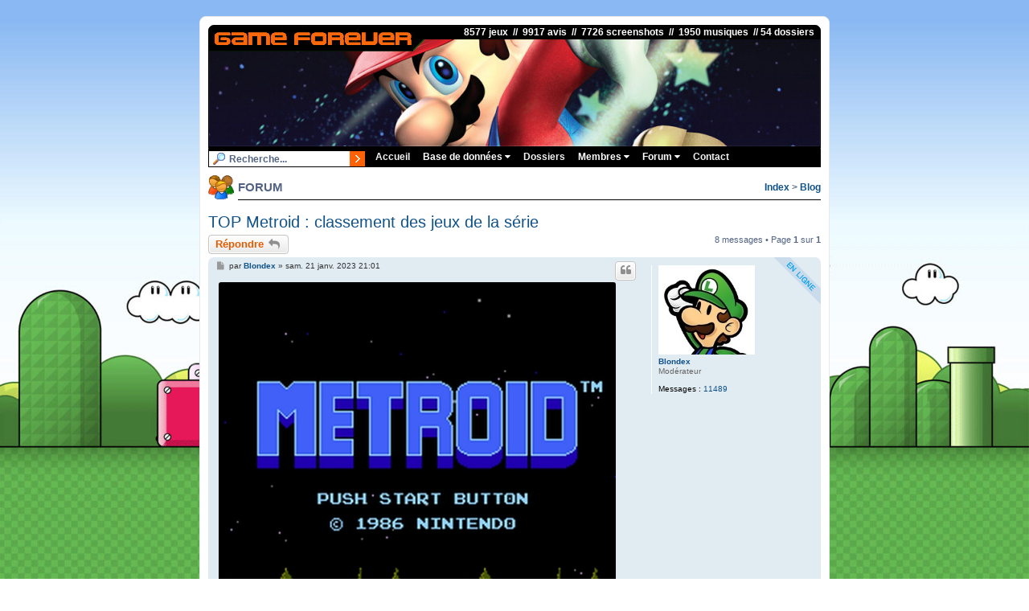

--- FILE ---
content_type: text/html; charset=UTF-8
request_url: https://www.gameforever.fr/forum/top-metroid-classement-des-jeux-de-la-srie-t1656.php?p=48974&sid=4df41237aeaebff5086a6cfed4f126ae
body_size: 16912
content:
<!DOCTYPE html>
<html dir="ltr" lang="fr">
<head>
<meta charset="utf-8" />
<meta http-equiv="X-UA-Compatible" content="IE=edge">
<meta name="viewport" content="width=device-width, initial-scale=1" />

<title>TOP Metroid : classement des jeux de la série - Game Forever</title>

	<link rel="alternate" type="application/atom+xml" title="Flux - Game Forever" href="/forum/app.php/feed?sid=469594e38af2f4b25538fbc3a69db9b6">			<link rel="alternate" type="application/atom+xml" title="Flux - Nouveaux sujets" href="/forum/app.php/feed/topics?sid=469594e38af2f4b25538fbc3a69db9b6">		<link rel="alternate" type="application/atom+xml" title="Flux - Forum - Blog" href="/forum/app.php/feed/forum/18?sid=469594e38af2f4b25538fbc3a69db9b6">	<link rel="alternate" type="application/atom+xml" title="Flux - Sujet - TOP Metroid : classement des jeux de la série" href="/forum/app.php/feed/topic/1656?sid=469594e38af2f4b25538fbc3a69db9b6">	
	<link rel="canonical" href="https://www.gameforever.fr/forum/viewtopic.php?t=1656">

<!--
	phpBB style name: gameforever
	Based on style:   gameforever (this is the default phpBB3 style)
	Original author:  Tom Beddard ( http://www.subBlue.com/ )
	Modified by:
-->


<script>
	function myFunction() {
	  var x = document.getElementById("myTopnav");
	  if (x.className === "topnav") {
		x.className += " responsive";
	  } else {
		x.className = "topnav";
	  }
	}
	
</script>

<link href="./assets/css/font-awesome.min.css?assets_version=25" rel="stylesheet">
<link href="./styles/gameforever/theme/stylesheet.css?assets_version=25" rel="stylesheet">
<link href="./styles/gameforever/theme/fr/stylesheet.css?assets_version=25" rel="stylesheet">

<link rel="stylesheet" href="https://www.gameforever.fr/commun.css?v=f1" type="text/css" />




<!--[if lte IE 9]>
	<link href="./styles/gameforever/theme/tweaks.css?assets_version=25" rel="stylesheet">
<![endif]-->


<link href="./ext/vse/lightbox/styles/all/template/lightbox/css/lightbox.min.css?assets_version=25" rel="stylesheet" media="screen">


	<style>
		@media (min-width: 900px) {
						.content img.postimage,
			.attachbox img.postimage {
				
				max-width: 500px !important;
			}
		}
	</style>

</head>
<body id="phpbb" class="nojs notouch section-viewtopic/top-metroid-classement-des-jeux-de-la-srie-t1656 ltr ">


<div id="wrap" class="wrap">
	<a id="top" class="top-anchor" accesskey="t"></a>
	<div id="page-header">
		<div class="responsiveHeader"><a href="https://www.gameforever.fr"><img src="https://www.gameforever.fr/images/site/logo.png" class="responsiveImage" /></a></div>
		<div class="headerbar" role="banner">
					<div class="inner">

			8577 jeux &nbsp;//&nbsp; 9917 avis &nbsp;//&nbsp; 7726 screenshots &nbsp;//&nbsp; 1950 musiques &nbsp;//&nbsp;54 dossiers &nbsp;
			<div id="site-description" class="site-description">
				<p class="skiplink"><a href="#start_here">Vers le contenu</a></p>
			</div>

						
						
			</div>
					</div>
		
		
		<div class="topnav" id="myTopnav">
				<form id="moteurForm" action="../recherche.php">
					<input id="moteur" type="text" title="Titre du jeu à rechercher" name="exp" class="searchfield" value="Recherche..." onfocus="if (this.value == 'Recherche...') {this.value = '';}" onblur="if (this.value == '') {this.value = 'Recherche...';}" />  
					<button title="Recherche" class="searchbutton" ></button>
				</form>
		
			  <a href="https://www.gameforever.fr">Accueil</a>
			  
			  <div class="section">
				<button class="dropbtn">Base de données <i class="fa fa-caret-down"></i></button>
				<div class="section-content">
					<a href="https://www.gameforever.fr/fichejeu.php">Jeu au hasard</a>
					<a href="https://www.gameforever.fr/requeteur.php">Requêteur</a>
					<a href="https://www.gameforever.fr/consoles.php">Toutes les consoles</a>
					<a href="https://www.gameforever.fr/touslestags.php">Tous les tags</a>
					<a href="https://www.gameforever.fr/distinctions.php?type=1">Mega Hits</a>
					<a href="https://www.gameforever.fr/distinctions.php?type=0">Daubes</a>
					<a href="https://www.gameforever.fr/distinctions.php?type=2">Jeux qui divisent</a>
					<a href="https://www.gameforever.fr/topcritiques.php">Jeux les plus critiqués</a>
					<a href="https://www.gameforever.fr/topmembres.php">Top 10 contributeurs</a>
					<a href="https://www.gameforever.fr/statsdetaillees.php">Statistiques détaillées</a>
				</div>
			  </div> 
			  
			  <a href="https://www.gameforever.fr/dossiers.php">Dossiers</a>
			  
			  <div class="section">
				<button class="dropbtn">Membres <i class="fa fa-caret-down"></i></button>
				<div class="section-content">
										
										<a href="https://www.gameforever.fr/index.php?page=connexion">Connexion</a>
					<a href="https://www.gameforever.fr/index.php?page=inscription">Inscription</a>
							
				</div>
			  </div> 
			  
			  <div class="section">
				<button class="dropbtn">Forum <i class="fa fa-caret-down"></i></button>
				<div class="section-content">
					<a href="https://www.gameforever.fr/forum/">Index du forum</a>
					<a href="./search.php?sid=469594e38af2f4b25538fbc3a69db9b6">Recherche</a>
														</div>
			  </div> 
			  
			  <a href="https://www.gameforever.fr/contact.php">Contact</a>
			  			  
			  <a href="javascript:void(0);" style="font-size:15px;" class="icon" onclick="myFunction()">&#9776;</a>
		</div>
		
			</div>

	
	<table class="headerPage">
	  <tr>
		<td id="icone">
			<img src="https://www.gameforever.fr/images/icones2/membres.gif" title="">
		</td>
		<td id="titre">
			FORUM
		</td>
		<td id="soustitre" align="right">
						<strong><a href="./index.php">Index</a></strong>
						<strong> > <a href="./viewforum.php?f=18&amp;sid=469594e38af2f4b25538fbc3a69db9b6">Blog</a></strong>
				
				
			
					</td>
	  </tr>
	</table>

	<a id="start_here" class="anchor"></a>
	<div id="page-body" class="page-body" role="main">
		
		
<h2 class="topic-title"><a href="top-metroid-classement-des-jeux-de-la-srie-t1656.php?t=1656&amp;sid=469594e38af2f4b25538fbc3a69db9b6">TOP Metroid : classement des jeux de la série</a></h2>
<!-- NOTE: remove the style="display: none" when you want to have the forum description on the topic body -->
<div style="display: none !important;">Les billets des membres<br /></div>



<div class="action-bar bar-top">
	
			<a href="./posting.php?mode=reply&amp;t=1656&amp;sid=469594e38af2f4b25538fbc3a69db9b6" class="button" title="Répondre">
							<span>Répondre</span> <i class="icon fa-reply fa-fw" aria-hidden="true"></i>
					</a>
	
		
	
	
		
	
	
			<div class="pagination">
			8 messages
							&bull; Page <strong>1</strong> sur <strong>1</strong>
					</div>
		</div>




			<div id="p48862" class="post has-profile bg2 online">
		<div class="inner">

		<dl class="postprofile" id="profile48862">
			<dt class="has-profile-rank has-avatar">
				<div class="avatar-container">
																<a href="https://www.gameforever.fr/profil.php?idMembre=48&amp;sid=469594e38af2f4b25538fbc3a69db9b6" class="avatar"><img class="avatar" src="http://www.gameforever.fr/images/avatars/48-3.jpg" width="120" height="120" alt="Avatar du membre" /></a>														</div>
								<a href="https://www.gameforever.fr/profil.php?idMembre=48&amp;sid=469594e38af2f4b25538fbc3a69db9b6" class="username">Blondex</a>							</dt>

						<dd class="profile-rank">Modérateur</dd>			
		<dd class="profile-posts"><strong>Messages :</strong> <a href="./search.php?author_id=48&amp;sr=posts&amp;sid=469594e38af2f4b25538fbc3a69db9b6">11489</a></dd>				
		
						
						
		</dl>

		<div class="postbody">
						<div id="post_content48862">

			

													<ul class="post-buttons">
																																									<li>
							<a href="./posting.php?mode=quote&amp;p=48862&amp;sid=469594e38af2f4b25538fbc3a69db9b6" title="Répondre en citant le message" class="button button-icon-only">
								<i class="icon fa-quote-left fa-fw" aria-hidden="true"></i><span class="sr-only">Citer</span>
							</a>
						</li>
														</ul>
							
						<p class="author">
									<a class="unread" href="top-metroid-classement-des-jeux-de-la-srie-t1656.php?p=48862&amp;sid=469594e38af2f4b25538fbc3a69db9b6#p48862" title="Message">
						<i class="icon fa-file fa-fw icon-lightgray icon-md" aria-hidden="true"></i><span class="sr-only">Message</span>
					</a>
								<span class="responsive-hide">par <strong><a href="https://www.gameforever.fr/profil.php?idMembre=48&amp;sid=469594e38af2f4b25538fbc3a69db9b6" class="username">Blondex</a></strong> &raquo; </span><time datetime="2023-01-21T19:01:36+00:00">sam. 21 janv. 2023 21:01</time>
			</p>
			
			
			
			<div class="content"><img src="https://images.gameforever.fr/images/2020/05/15/MetroidTitle.jpg" class="postimage" alt="Image"><br>
<br>
Dans le prolongement de mon <a href="https://www.gameforever.fr/metroid.php" class="postlink"><strong class="text-strong">dossier sur la série Metroid</strong></a>, et en préparation à un podcast qu'on doit organiser avec Iglou, je vous propose un classement des épisodes de la série Metroid, du pire au meilleur.<br>
<br>
Je précise tout d'abord que j'ai exclu de ce top plusieurs jeux "hors série" : d'abord AM2R, étant un jeu non officiel réalisé par un amateur ; puis Metroid Prime Pinball (un jeu de flipper) et Metroid Prime - Blast Ball (une sorte de Rocket League), ces jeux étant des produits dérivés ; et enfin Metroid Blast, un mini-jeu en multi inclus dans Nintendo Land.<br>
<br>
Voilà, maintenant je peux me lancer !<br>

<dl class="codebox"><dt><a href="javascript:void%280%29;" onclick="var el = this.parentNode.parentNode.getElementsByTagName('dd')[0]; var v = el.style.display != 'none'; el.style.display = v ? 'none' : 'block'; this.innerHTML = (v ? 'Afficher' : 'Masquer'); ">Afficher</a></dt><dd style="display:none"><br>
<a href="https://www.gameforever.fr/metroid-prime-federation-force-9742.php" class="postlink"><strong class="text-strong">14 - Metroid Prime – Federation Force</strong></a><br>
Difficile de défendre l’indéfendable ? Assurément ! L’annonce de Federation Force lors de l’E3 2015 a sans doute été le pire moment de la franchise, après une période de disette de 5 ans. Et le jeu pourtant développé par Next Level Games (Mario Strikers, Luigi’s Mansion 2, Punch-Out Wii…) ne s’est jamais remis de ce très mauvais accueil.<br>
Loin d’être mauvais, le jeu est découpé en missions de qualités variables, privilégiant le multi en coopération au jeu en solo (possible, mais peu adapté). Sa réalisation cherche à coller à l’esprit de la série Prime et voit le retour des Pirates de l’Espace comme antagonistes, mais au bout du compte, Federation Force n’apporte que bien peu de choses à la saga, et sa déroute commerciale a achevé de l’enterrer.<br>
<br>
<img src="https://images.gameforever.fr/images/2023/01/04/Metroid_Prime_Federation_Force.jpg" class="postimage" alt="Image">
</dd></dl>

<dl class="codebox"><dt><a href="javascript:void%280%29;" onclick="var el = this.parentNode.parentNode.getElementsByTagName('dd')[0]; var v = el.style.display != 'none'; el.style.display = v ? 'none' : 'block'; this.innerHTML = (v ? 'Afficher' : 'Masquer'); ">Afficher</a></dt><dd style="display:none"><br>
<a href="https://www.gameforever.fr/metroid-prime-4-beyond-14887.php" class="postlink">13 - Metroid Prime 4 - Beyond</a><br>
Son annonce en 2017 avait soulevé l'enthousiasme, son redémarrage en 2019 une forte inquiétude, sa présentation en 2024 de l'espoir, puis sa sortie en 2025... une déception. Il était sans doute déjà écrit qu'un projet mal né, mal embarqué, trop long, arriverait tout cabossé, surtout quand on prend pour base de départ Federation Force. Si les soldats de la Fédération sont aussi présents dans ce jeu, c'est toujours à cause du même coupable !<br>
Pourtant, en apparence, MP4 ne laisse rien paraître de tout ça tant le jeu est techniquement impeccable. Et puis arrive le vaste désert, zone centrale gigantesque (mais vraiment désertique) qui relie des zones qui sont littéralement des successions de couloirs. Concernant l'histoire, elle vient boucler une intrigue vaguement commencée avec Hunters (via la présence de Sylux), et vaguement poursuivie par Federation Force. Ce qui fait de Beyond la conclusion d'une trilogie assez calamiteuse pour Metroid.<br>
<br>
<img src="https://www.gameforever.fr/images/screenshots/10056.jpg" class="postimage" alt="Image"></dd></dl>

<dl class="codebox"><dt><a href="javascript:void%280%29;" onclick="var el = this.parentNode.parentNode.getElementsByTagName('dd')[0]; var v = el.style.display != 'none'; el.style.display = v ? 'none' : 'block'; this.innerHTML = (v ? 'Afficher' : 'Masquer'); ">Afficher</a></dt><dd style="display:none"><br>
<a href="https://www.gameforever.fr/metroid-prime-hunters-5477.php" class="postlink"><strong class="text-strong">12 – Metroid Prime Hunters</strong></a><br>
Ce jeu aurait dû être la locomotive de la DS à ses débuts, mais les premiers retours assez négatifs de la démo First Hunt ont entraîné un report de Hunters. Ce volet s’est retrouvé ainsi à devoir promouvoir une jouabilité au stylet pour un FPS, et un mode bataille en ligne. Le petit studio américain de Nintendo (NST) s’est bien acquitté de cette mission, malgré un cahier des charges contradictoire.<br>
Hunters a toutefois un peu oublié d’être un Metroid Prime dans cette affaire. Son aventure plus linéaire n’offre pas réellement de moments épiques, et sa réalisation souffre aujourd’hui des limites – certes exploitées au mieux – de la DS. Reste tout de même de bonnes idées, comme les chasseurs rivaux de Samus.<br>
<br>
<img src="https://images.gameforever.fr/images/2020/05/15/MetroidPrimeHunters.jpg" class="postimage" alt="Image">
</dd></dl>

<dl class="codebox"><dt><a href="javascript:void%280%29;" onclick="var el = this.parentNode.parentNode.getElementsByTagName('dd')[0]; var v = el.style.display != 'none'; el.style.display = v ? 'none' : 'block'; this.innerHTML = (v ? 'Afficher' : 'Masquer'); ">Afficher</a></dt><dd style="display:none"><br>
<a href="https://www.gameforever.fr/metroid-ii-return-of-samus-6128.php" class="postlink"><strong class="text-strong">11 – Metroid II – Return of Samus</strong></a><br>
Gunpei Yokoi tenait à ce que « sa » Game Boy dispose de jeux exclusifs, et a soutenu le développement d’une suite à Metroid sur la portable monochrome, et non sur NES. Cette décision courageuse lui a donné raison, car Metroid II a connu un succès non négligeable.<br>
En termes d’importance dans la série, ce jeu devrait même se situer bien plus haut dans ce top, tant le producteur et scénariste historique de la série, Yoshio Sakamoto, lui voue un culte alors qu’il n’a été impliqué à aucun moment dans le développement de ce jeu.<br>
Le problème, c’est en fait de jouer à Metroid II. Non qu’il soit mauvais, mais malgré les sprites fins de Samus et de ses ennemis métroïdes, l’austérité des décors et la nature répétitive du jeu (trouver et exterminer les métroïdes) peuvent s’avérer rebutantes, y compris pour les mordus de la série.<br>
<br>
<img src="https://images.gameforever.fr/images/2020/05/15/MetroidII-ReturnofSamus.jpg" class="postimage" alt="Image">
</dd></dl>

<dl class="codebox"><dt><a href="javascript:void%280%29;" onclick="var el = this.parentNode.parentNode.getElementsByTagName('dd')[0]; var v = el.style.display != 'none'; el.style.display = v ? 'none' : 'block'; this.innerHTML = (v ? 'Afficher' : 'Masquer'); ">Afficher</a></dt><dd style="display:none"><br>
<a href="https://www.gameforever.fr/metroid-5813.php" class="postlink"><strong class="text-strong">10 – Metroid – Other M</strong></a><br>
Alors même qu’il signe la reprise en main de la série par Yoshio Sakamoto, alors incapable d’imposer ses idées avec son projet « Dread », Other M souffle le chaud et le froid : à la nervosité de l’action (la patte Team Ninja), vient se greffer une aventure très dirigiste ; aux superbes cinématiques vient s’ajouter un scénario nanardesque ; à une Samus virevoltante dans le feu de l’action s’ajoute une Samus abusivement émotive dans les cinématiques.<br>
Déception commerciale sur Wii, Other M aurait pu tuer la série, mais ses expérimentations ont sans doute influencé plus tard Metroid Dread, et son format TPS prouve que Metroid pourrait s’y adapter, à condition d’y trouver une bonne direction, et de ne pas céder aux modes du moment, comme a pu le faire Other M avec les demandes d’une aventure plus scénarisée.<br>
<br>
<img src="https://images.gameforever.fr/images/2023/01/04/Metroid_Other_M_exploration.jpg" class="postimage" alt="Image">
</dd></dl>

<dl class="codebox"><dt><a href="javascript:void%280%29;" onclick="var el = this.parentNode.parentNode.getElementsByTagName('dd')[0]; var v = el.style.display != 'none'; el.style.display = v ? 'none' : 'block'; this.innerHTML = (v ? 'Afficher' : 'Masquer'); ">Afficher</a></dt><dd style="display:none"><br>
<a href="https://www.gameforever.fr/metroid-5813.php" class="postlink"><strong class="text-strong">9 – Metroid</strong></a><br>
Jouer au premier volet de la série sorti sur NES en 1986, c’est se retrouver immanquablement avec un jeu d’une grande austérité, à qui il manque beaucoup de ce qu’on peut avoir dans la série depuis Super Metroid : pas de carte, pas d’indices, le joueur est tout simplement largué dans le jeu, laissé à son seul instinct. Mais ce Metroid pose également les bases : la boule morphing, les missiles, la progression de manière générale… On y retrouve certes à l’état brut tout ce qui fera le succès de la série.<br>
En dépit de ses qualités, notamment ses musiques marquantes, son ambiance et son parti-pris sans concession, découvrir ce volet peut être une expérience punitive et pas toujours motivante, en témoigne un level design sommaire et souvent répétitif.<br>
<br>
<img src="https://images.gameforever.fr/images/2020/05/15/Metroid.jpg" class="postimage" alt="Image">
</dd></dl>

<dl class="codebox"><dt><a href="javascript:void%280%29;" onclick="var el = this.parentNode.parentNode.getElementsByTagName('dd')[0]; var v = el.style.display != 'none'; el.style.display = v ? 'none' : 'block'; this.innerHTML = (v ? 'Afficher' : 'Masquer'); ">Afficher</a></dt><dd style="display:none"><br>
<a href="https://www.gameforever.fr/metroid-fusion-4056.php" class="postlink"><strong class="text-strong">8 – Metroid Fusion</strong></a><br>
Metroid 4 était venu mettre fin à une longue période de disette dans la seconde moitié des années 90, mais ironie du sort, s’est retrouvé éclipsé par un autre Metroid (qui sera plus haut dans ce top). La faute en revient à une aventure considérée comme trop dirigiste comparée à Super Metroid. C’était le prix à payer pour ajouter de la tension dans la grande station spatiale qu’explore une Samus équipée d’une nouvelle combinaison jaune et bleue.<br>
Les apports de Fusion à la série sont toutefois très nombreux : le gameplay se fait plus précis ; le lore de la série s’étend avec les Parasites X mais aussi la personnalité de Samus ; la rejouabilité du titre demeure excellente ; et la réalisation d’ensemble en fait un des meilleurs jeux de la Game Boy Advance.<br>
<br>
<img src="https://images.gameforever.fr/images/2020/05/15/MetroidFusionSA-X.jpg" class="postimage" alt="Image">
</dd></dl>

<dl class="codebox"><dt><a href="javascript:void%280%29;" onclick="var el = this.parentNode.parentNode.getElementsByTagName('dd')[0]; var v = el.style.display != 'none'; el.style.display = v ? 'none' : 'block'; this.innerHTML = (v ? 'Afficher' : 'Masquer'); ">Afficher</a></dt><dd style="display:none"><br>
<a href="https://www.gameforever.fr/metroid-prime-2-echoes-4810.php" class="postlink"><strong class="text-strong">7 – Metroid Prime 2 – Echoes</strong></a><br>
Metroid Prime avait démarré une histoire parallèle (mais pas alternative pour autant) à la série 2D, et sa suite Echoes a amorcé l’indépendance de la série Prime. L’histoire s’étend à une nouvelle planète et de nouveaux ennemis (les Ings et Samus sombre), installant une ambiance différente mais réussie.<br>
Si le jeu demeure un modèle de gameplay, une difficulté plus prononcée encore que le premier volet, et surtout des choix de game design discutables, coûtent à MP2 quelques points. La dimension sombre et toxique de la planète Ether est tout à la fois une excellente idée, comme un frein à l’exploration, et le principe même de munitions pour certains rayons de Samus, une erreur... que seul MP4 va commettre ensuite !<br>
<br>
<img src="https://images.gameforever.fr/images/2020/05/15/MetroidPrime2Echoes.jpg" class="postimage" alt="Image">
</dd></dl>

<dl class="codebox"><dt><a href="javascript:void%280%29;" onclick="var el = this.parentNode.parentNode.getElementsByTagName('dd')[0]; var v = el.style.display != 'none'; el.style.display = v ? 'none' : 'block'; this.innerHTML = (v ? 'Afficher' : 'Masquer'); ">Afficher</a></dt><dd style="display:none"><br>
<a href="https://www.gameforever.fr/metroid-samus-returns-10346.php" class="postlink"><strong class="text-strong">6 – Metroid – Samus Returns</strong></a><br>
Ce remake avait joué les cachottiers avant son annonce. Les fans étaient désespérés après Federation Force, mais la 3DS aura finalement eu droit à son épisode majeur de la série ; en l’occurrence, un remake de Metroid II.<br>
La force de ce remake, cela a été non pas de proposer une relecture fidèle de l’original (comme l’a fait l’excellent remake amateur AM2R, que je place d’ailleurs symboliquement à égalité), mais une réinterprétation signée du producteur historique Yoshio Sakamoto (même si le jeu est développé par MercurySteam).<br>
Les fans des volets 2D ont pu toutefois être froissés par le rythme notoirement plus lent imposé par Samus Returns, mais c’est sans doute là la seule contrainte qu’imposait Metroid II.<br>
<br>
<img src="https://images.gameforever.fr/images/2020/05/15/Metroid-SamusReturns.jpg" class="postimage" alt="Image">
</dd></dl>

<dl class="codebox"><dt><a href="javascript:void%280%29;" onclick="var el = this.parentNode.parentNode.getElementsByTagName('dd')[0]; var v = el.style.display != 'none'; el.style.display = v ? 'none' : 'block'; this.innerHTML = (v ? 'Afficher' : 'Masquer'); ">Afficher</a></dt><dd style="display:none"><br>
<a href="https://www.gameforever.fr/metroid-prime-3-corruption-6206.php" class="postlink"><strong class="text-strong">5 – Metroid Prime 3 – Corruption</strong></a><br>
La Wii à ses débuts se devait de rassurer les gamers en leur proposant des jeux qui leur étaient destinés. Et si MP3 a cédé au gameplay au combo wiimote / nunchuk et quelques fonctions gadgets de la reconnaissance de mouvements, il n’en propose pas moins une continuation de la série Prime, en apportant une conclusion (?) attendue.<br>
Après 2 volets, Retro Studios devait aussi renouveler la formule des Prime, et prendre de nouveau quelques risques, quitte à parfois s’écarter de l’ambiance de la série. Si MP3 prend une tournure space opera et se révèle également plus dirigiste, il apporte aussi de nouveaux mondes magnifiques (Bryyo, Elysia)… et d’autres franchement moins marquants (comme la colonie de la Fédération).<br>
Bref, quand la Fédération galactique intervient directement dans un Metroid (cf Federation Force, Other M, Beyond, voire Fusion), ça coûte quelques points… et c’est à méditer !<br>
<br>
<img src="https://images.gameforever.fr/images/2023/01/04/Metroid_Prime_3_Elysia.jpg" class="postimage" alt="Image">
</dd></dl>

<dl class="codebox"><dt><a href="javascript:void%280%29;" onclick="var el = this.parentNode.parentNode.getElementsByTagName('dd')[0]; var v = el.style.display != 'none'; el.style.display = v ? 'none' : 'block'; this.innerHTML = (v ? 'Afficher' : 'Masquer'); ">Afficher</a></dt><dd style="display:none"><br>
<a href="https://www.gameforever.fr/metroid-zero-mission-4517.php" class="postlink"><strong class="text-strong">4 – Metroid – Zero Mission</strong></a><br>
Resté pendant un moment le dernier volet en 2D, Zero Mission est le remake GBA du premier Metroid. Et autant dire qu’il est évidemment préférable de découvrir la première aventure de Samus par ce jeu plutôt que l’original… même si Zero Mission le respecte énormément.<br>
Si le level design a été avantageusement retravaillé, ce remake a su conserver sa progression sans jamais trahir l’original, tout en lui ajoutant de nombreux boss ainsi que de nouvelles zones. Avec ce retour aux fondations de la série, c’est également le retour d’un jeu moins dirigiste que Metroid Fusion, dont il gomme certains défauts.<br>
Cerise sur le gâteau : un épisode inédit une fois le jeu « terminé », dans lequel on contrôle Samus sans armure… avec un gameplay cette fois bien différent.<br>
<br>
<img src="https://images.gameforever.fr/images/2020/05/15/MetroidZeroMission-Boss.jpg" class="postimage" alt="Image">
</dd></dl>

<dl class="codebox"><dt><a href="javascript:void%280%29;" onclick="var el = this.parentNode.parentNode.getElementsByTagName('dd')[0]; var v = el.style.display != 'none'; el.style.display = v ? 'none' : 'block'; this.innerHTML = (v ? 'Afficher' : 'Masquer'); ">Afficher</a></dt><dd style="display:none"><br>
<a href="https://www.gameforever.fr/metroid-dread-12813.php" class="postlink"><strong class="text-strong">3 – Metroid Dread</strong></a><br>
L’histoire commence à être connue, mais le projet « Dread » a mis du temps à se concrétiser. Son producteur Yoshio Sakamoto a aussi appris de certaines de ses erreurs (notamment Other M) pour revenir à ce qui faisait la force de la série : un style sobre et épuré, représenté en cela par la nouvelle apparence de Samus. L’expérience acquise par le studio MercurySteam pour Samus Returns a été également un atout : le jeu peut se lâcher et imposer un rythme particulièrement nerveux et fluide.<br>
Metroid 5 ne s’appelle pas non plus Dread pour rien : Samus retrouve en effet ses pires ennemis réunis au même endroit, et les combats de boss sont parmi les plus réussis de la série.<br>
A ce jour, ce jeu a rencontré son public, devenant même le jeu le plus vendu de la saga. Sans nul doute que le style de Dread, avec une Samus taiseuse plus badass que jamais, aura une grande influence sur l’avenir de la série !<br>
<br>
<img src="https://images.gameforever.fr/images/2022/05/28/Metroid_Dread_Kraid.jpg" class="postimage" alt="Image">
</dd></dl>

Il ne reste que deux volets, et vous savez probablement de quels volets il s’agit, mais il est particulièrement difficile de les départager. Suivant les préférences des joueurs, l’un passera avant l’autre ; car il s’agit bien de deux écoles de gameplay, et même deux visions de la série Metroid qui s’opposent… ou se complètent !<br>
Personnellement, je place ces deux jeux à égalité, mais il faut départager, donc… :<br>

<dl class="codebox"><dt><a href="javascript:void%280%29;" onclick="var el = this.parentNode.parentNode.getElementsByTagName('dd')[0]; var v = el.style.display != 'none'; el.style.display = v ? 'none' : 'block'; this.innerHTML = (v ? 'Afficher' : 'Masquer'); ">Afficher</a></dt><dd style="display:none"><br>
<a href="https://www.gameforever.fr/metroid-prime-4057.php" class="postlink"><strong class="text-strong">2 – Metroid Prime</strong></a><br>
Davantage qu’une révolution, Metroid Prime s’inscrit plutôt comme une évolution particulièrement réussie – un modèle même – qui a su capter l’esprit de la série malgré un gameplay complètement différent des volets 2D.<br>
En passant en vue FPS, Metroid Prime impose son style plus lent, mettant l’accent sur l’analyse de l’environnement, sans négliger une action nerveuse jamais prise en défaut par une maniabilité irréprochable.<br>
Aujourd’hui encore, ce jeu conserve une aura incomparable, un gameplay qui n’a que bien peu vieilli (hormis les combats contre les boss)… mais si pour moi il n’est pas le Top 1, c’est peut-être parce que ce jeu doit une grande part de son inspiration au Top 1 justement : dans sa musique, dans sa réalisation à la fois propre et épurée, dans sa progression, Metroid Prime est une totale réussite parce qu’on y reconnaît avant tout…<br>
<br>
<img src="https://images.gameforever.fr/images/2020/05/15/MetroidPrime-ParasiteQueen.png" class="postimage" alt="Image">
</dd></dl>

<dl class="codebox"><dt><a href="javascript:void%280%29;" onclick="var el = this.parentNode.parentNode.getElementsByTagName('dd')[0]; var v = el.style.display != 'none'; el.style.display = v ? 'none' : 'block'; this.innerHTML = (v ? 'Afficher' : 'Masquer'); ">Afficher</a></dt><dd style="display:none"><br>
<a href="https://www.gameforever.fr/super-metroid-1089.php" class="postlink"><strong class="text-strong">1 – Super Metroid</strong></a><br>
Eh oui, pour moi Super Metroid demeure au top du classement de la série ! En remontant le temps (en 1994), ce jeu n’a sans doute pas eu sur le moment l’impact qu’il aurait dû avoir ; c’est véritablement sur la durée que ce chef d’œuvre a fini par marquer les esprits et récolter la reconnaissance qu’il méritait.<br>
Comme je l’ai mentionné, Metroid Prime doit énormément à ce jeu, dont il peut être par moments considéré comme un remake 3D. Mais Super Metroid prend lui même des allures de premier remake de Metroid 1 : même planète, mêmes ennemis, mais décors et ennemis supplémentaires.<br>
Du matériau brut que constitue le jeu de 1986, Metroid 3 l’améliore en tous points : le jeu est plus rapide, propose des environnements plus variés, refait des ennemis (Ridley et Kraid) pour les rendre enfin marquants, tout en proposant une direction artistique d’une élégante sobriété.<br>
Bref, tout ce qui caractérise l’essence même de la série, se trouve dans Super Metroid. Et si on ajoute à cela le fait que ce jeu est considéré comme l’un des deux piliers du genre « metroidvania » (avec Castlevania – Symphony of the Night), le Top 1 me semble au bout du compte logique !<br>
<br>
<img src="https://images.gameforever.fr/images/2020/05/15/SuperMetroid-Brinstar.jpg" class="postimage" alt="Image">
</dd></dl></div>

			
			
									
						
										
						</div>

		</div>

				<div class="back2top">
						<a href="#top" class="top" title="Haut">
				<i class="icon fa-chevron-circle-up fa-fw icon-gray" aria-hidden="true"></i>
				<span class="sr-only">Haut</span>
			</a>
					</div>
		
		</div>
	</div>

				<div id="p48863" class="post has-profile bg1">
		<div class="inner">

		<dl class="postprofile" id="profile48863">
			<dt class="no-profile-rank has-avatar">
				<div class="avatar-container">
																<a href="https://www.gameforever.fr/profil.php?idMembre=3463&amp;sid=469594e38af2f4b25538fbc3a69db9b6" class="avatar"><img class="avatar" src="http://www.gameforever.fr/images/avatars/3463-3.jpg" width="120" height="120" alt="Avatar du membre" /></a>														</div>
								<a href="https://www.gameforever.fr/profil.php?idMembre=3463&amp;sid=469594e38af2f4b25538fbc3a69db9b6" class="username">Iglou</a>							</dt>

									
		<dd class="profile-posts"><strong>Messages :</strong> <a href="./search.php?author_id=3463&amp;sr=posts&amp;sid=469594e38af2f4b25538fbc3a69db9b6">2245</a></dd>				
		
						
						
		</dl>

		<div class="postbody">
						<div id="post_content48863">

			

													<ul class="post-buttons">
																																									<li>
							<a href="./posting.php?mode=quote&amp;p=48863&amp;sid=469594e38af2f4b25538fbc3a69db9b6" title="Répondre en citant le message" class="button button-icon-only">
								<i class="icon fa-quote-left fa-fw" aria-hidden="true"></i><span class="sr-only">Citer</span>
							</a>
						</li>
														</ul>
							
						<p class="author">
									<a class="unread" href="top-metroid-classement-des-jeux-de-la-srie-t1656.php?p=48863&amp;sid=469594e38af2f4b25538fbc3a69db9b6#p48863" title="Message">
						<i class="icon fa-file fa-fw icon-lightgray icon-md" aria-hidden="true"></i><span class="sr-only">Message</span>
					</a>
								<span class="responsive-hide">par <strong><a href="https://www.gameforever.fr/profil.php?idMembre=3463&amp;sid=469594e38af2f4b25538fbc3a69db9b6" class="username">Iglou</a></strong> &raquo; </span><time datetime="2023-01-21T22:01:53+00:00">dim. 22 janv. 2023 00:01</time>
			</p>
			
			
			
			<div class="content">Très joli top Blondex qui est l'homme à qui je me réfère pour ce tout qui concerne Metroid, une vraie bible vivante, il connait donc son sujet. <br>
<br>
Pas de surprise que ce Super Metroid en premier, bientôt 30 ans et le jeu n'a quasiment pas pris une ride (et le speedrun de ce jeu est fou, ca demande une exécution qui est assez folle) et ce top nous montre aussi à quel point la saga est qualitatif dès qu'il s'agit d'épisode important.<br>
<br>
Pour le podcast, il va falloir que je regarde ça de plus près et qu'on fasse quelques essais pour voir si tout marche bien.<br>
<br>
Pour mon Top, je ferais une réponse dans quelques jours, il y en aura un peu moins que celui de Blondex, n'ayant pas fait les opus DS ou Metroid 2 GameBoy ainsi que son remake 3DS. (mais j'ai fait le Remake amateur AM2R qui est une tuerie.).</div>

			
			
									
						
										
						</div>

		</div>

				<div class="back2top">
						<a href="#top" class="top" title="Haut">
				<i class="icon fa-chevron-circle-up fa-fw icon-gray" aria-hidden="true"></i>
				<span class="sr-only">Haut</span>
			</a>
					</div>
		
		</div>
	</div>

				<div id="p48889" class="post has-profile bg2">
		<div class="inner">

		<dl class="postprofile" id="profile48889">
			<dt class="no-profile-rank has-avatar">
				<div class="avatar-container">
																<a href="https://www.gameforever.fr/profil.php?idMembre=3462&amp;sid=469594e38af2f4b25538fbc3a69db9b6" class="avatar"><img class="avatar" src="http://www.gameforever.fr/images/avatars/3462-3.jpg" width="120" height="120" alt="Avatar du membre" /></a>														</div>
								<a href="https://www.gameforever.fr/profil.php?idMembre=3462&amp;sid=469594e38af2f4b25538fbc3a69db9b6" class="username">Twinsen Threepwood</a>							</dt>

									
		<dd class="profile-posts"><strong>Messages :</strong> <a href="./search.php?author_id=3462&amp;sr=posts&amp;sid=469594e38af2f4b25538fbc3a69db9b6">11490</a></dd>				
		
						
						
		</dl>

		<div class="postbody">
						<div id="post_content48889">

			

													<ul class="post-buttons">
																																									<li>
							<a href="./posting.php?mode=quote&amp;p=48889&amp;sid=469594e38af2f4b25538fbc3a69db9b6" title="Répondre en citant le message" class="button button-icon-only">
								<i class="icon fa-quote-left fa-fw" aria-hidden="true"></i><span class="sr-only">Citer</span>
							</a>
						</li>
														</ul>
							
						<p class="author">
									<a class="unread" href="top-metroid-classement-des-jeux-de-la-srie-t1656.php?p=48889&amp;sid=469594e38af2f4b25538fbc3a69db9b6#p48889" title="Message">
						<i class="icon fa-file fa-fw icon-lightgray icon-md" aria-hidden="true"></i><span class="sr-only">Message</span>
					</a>
								<span class="responsive-hide">par <strong><a href="https://www.gameforever.fr/profil.php?idMembre=3462&amp;sid=469594e38af2f4b25538fbc3a69db9b6" class="username">Twinsen Threepwood</a></strong> &raquo; </span><time datetime="2023-02-05T10:00:59+00:00">dim. 05 févr. 2023 12:00</time>
			</p>
			
			
			
			<div class="content">Un classement intéressant voir même surprenant : je ne m'attendais pas à y trouver Fédération Force !<br>
<br>
Ce genre de classement me ramène une fois de plus à ma terrible méconnaissance de la saga.<br>
<br>
Il faut vraiment que je fasse la première trilogie (et AM2R), et que je teste quelques dérivés comme Hunter;<br>
Other M est aussi un as à part tant je ne comprend pas la détestation autour de ce jeu : du coup ça m'intrigue ! <br>
<br>
Bref, vivement que je puisse re-geeker comme j'ai envie !</div>

			
			
									
						
										
						</div>

		</div>

				<div class="back2top">
						<a href="#top" class="top" title="Haut">
				<i class="icon fa-chevron-circle-up fa-fw icon-gray" aria-hidden="true"></i>
				<span class="sr-only">Haut</span>
			</a>
					</div>
		
		</div>
	</div>

				<div id="p48892" class="post has-profile bg1 online">
		<div class="inner">

		<dl class="postprofile" id="profile48892">
			<dt class="has-profile-rank has-avatar">
				<div class="avatar-container">
																<a href="https://www.gameforever.fr/profil.php?idMembre=48&amp;sid=469594e38af2f4b25538fbc3a69db9b6" class="avatar"><img class="avatar" src="http://www.gameforever.fr/images/avatars/48-3.jpg" width="120" height="120" alt="Avatar du membre" /></a>														</div>
								<a href="https://www.gameforever.fr/profil.php?idMembre=48&amp;sid=469594e38af2f4b25538fbc3a69db9b6" class="username">Blondex</a>							</dt>

						<dd class="profile-rank">Modérateur</dd>			
		<dd class="profile-posts"><strong>Messages :</strong> <a href="./search.php?author_id=48&amp;sr=posts&amp;sid=469594e38af2f4b25538fbc3a69db9b6">11489</a></dd>				
		
						
						
		</dl>

		<div class="postbody">
						<div id="post_content48892">

			

													<ul class="post-buttons">
																																									<li>
							<a href="./posting.php?mode=quote&amp;p=48892&amp;sid=469594e38af2f4b25538fbc3a69db9b6" title="Répondre en citant le message" class="button button-icon-only">
								<i class="icon fa-quote-left fa-fw" aria-hidden="true"></i><span class="sr-only">Citer</span>
							</a>
						</li>
														</ul>
							
						<p class="author">
									<a class="unread" href="top-metroid-classement-des-jeux-de-la-srie-t1656.php?p=48892&amp;sid=469594e38af2f4b25538fbc3a69db9b6#p48892" title="Message">
						<i class="icon fa-file fa-fw icon-lightgray icon-md" aria-hidden="true"></i><span class="sr-only">Message</span>
					</a>
								<span class="responsive-hide">par <strong><a href="https://www.gameforever.fr/profil.php?idMembre=48&amp;sid=469594e38af2f4b25538fbc3a69db9b6" class="username">Blondex</a></strong> &raquo; </span><time datetime="2023-02-05T10:22:49+00:00">dim. 05 févr. 2023 12:22</time>
			</p>
			
			
			
			<div class="content">En fait, Federation Force se trouve dans ce classement parce que c'est un Metroid, mais hormis Metroid Prime Pinball que j'ai exclu, la série ne comporte pas tant d'épisodes que ça depuis 1986.<br>
<br>
Tester les Metroid va s'ajouter dans ta longue liste de courses ! (Moi ? Final Fantasy ? Euh...)</div>

			
			
									
						
										
						</div>

		</div>

				<div class="back2top">
						<a href="#top" class="top" title="Haut">
				<i class="icon fa-chevron-circle-up fa-fw icon-gray" aria-hidden="true"></i>
				<span class="sr-only">Haut</span>
			</a>
					</div>
		
		</div>
	</div>

				<div id="p48972" class="post has-profile bg2">
		<div class="inner">

		<dl class="postprofile" id="profile48972">
			<dt class="no-profile-rank has-avatar">
				<div class="avatar-container">
																<a href="https://www.gameforever.fr/profil.php?idMembre=3463&amp;sid=469594e38af2f4b25538fbc3a69db9b6" class="avatar"><img class="avatar" src="http://www.gameforever.fr/images/avatars/3463-3.jpg" width="120" height="120" alt="Avatar du membre" /></a>														</div>
								<a href="https://www.gameforever.fr/profil.php?idMembre=3463&amp;sid=469594e38af2f4b25538fbc3a69db9b6" class="username">Iglou</a>							</dt>

									
		<dd class="profile-posts"><strong>Messages :</strong> <a href="./search.php?author_id=3463&amp;sr=posts&amp;sid=469594e38af2f4b25538fbc3a69db9b6">2245</a></dd>				
		
						
						
		</dl>

		<div class="postbody">
						<div id="post_content48972">

			

													<ul class="post-buttons">
																																									<li>
							<a href="./posting.php?mode=quote&amp;p=48972&amp;sid=469594e38af2f4b25538fbc3a69db9b6" title="Répondre en citant le message" class="button button-icon-only">
								<i class="icon fa-quote-left fa-fw" aria-hidden="true"></i><span class="sr-only">Citer</span>
							</a>
						</li>
														</ul>
							
						<p class="author">
									<a class="unread" href="top-metroid-classement-des-jeux-de-la-srie-t1656.php?p=48972&amp;sid=469594e38af2f4b25538fbc3a69db9b6#p48972" title="Message">
						<i class="icon fa-file fa-fw icon-lightgray icon-md" aria-hidden="true"></i><span class="sr-only">Message</span>
					</a>
								<span class="responsive-hide">par <strong><a href="https://www.gameforever.fr/profil.php?idMembre=3463&amp;sid=469594e38af2f4b25538fbc3a69db9b6" class="username">Iglou</a></strong> &raquo; </span><time datetime="2023-02-11T22:17:24+00:00">dim. 12 févr. 2023 00:17</time>
			</p>
			
			
			
			<div class="content">Allez c'est partis !!!!<br>

<dl class="codebox"><dt><a href="javascript:void%280%29;" onclick="var el = this.parentNode.parentNode.getElementsByTagName('dd')[0]; var v = el.style.display != 'none'; el.style.display = v ? 'none' : 'block'; this.innerHTML = (v ? 'Afficher' : 'Masquer'); ">Afficher</a></dt><dd style="display:none"><br><img src="https://2.bp.blogspot.com/-_w-u5jRxmYc/WI6u6Tt50aI/AAAAAAAAHME/661IFVYurEsYbvyUZQpqSxCqS0meliJ8wCPcB/s1600/Classic%2BNES%2BSeries%2B-%2BMetroid%2B%2528USA%252C%2BEurope%2529%2B01.png" class="postimage" alt="Image"><br>
<br>
Metroid/ NES<br>
<br>
Forcément ça va grincer des dents de mettre le premier Metroid avant un Other M, mais niveau plaisir manette en main j'ai pris de plus de plaisir sur le jeu de la Team Ninja, cependant respect bien sur au premier épisode de cette grande saga, qui malheureusement accuse son age, avec un rythme et une difficulté parfois frustrante (C'est toi que je regarde Mother Brain), par contre je rejoins Blondex, les musiques était déjà très bonne (mention bien sur pour le thème de Krain)</dd></dl>

<dl class="codebox"><dt><a href="javascript:void%280%29;" onclick="var el = this.parentNode.parentNode.getElementsByTagName('dd')[0]; var v = el.style.display != 'none'; el.style.display = v ? 'none' : 'block'; this.innerHTML = (v ? 'Afficher' : 'Masquer'); ">Afficher</a></dt><dd style="display:none"><br><img src="https://images.gameforever.fr/images/2023/02/11/otherm.png" class="postimage" alt="Image"><br>
<br>
Metroid : Other M / Wii<br>
<br>
Beaucoup d'aprioris quand j'ai lancé le jeu, et beaucoup ont été confirmé sur le traitement du scénario et des personnages, digne des pires drama japonais, indigne de la chasseuse de prime, cependant il faut avouer que si le gameplay n'est pas technique au plus haut point, il s'avère très agréable, malgré des passages à la wiimote parfois un peu chiant dans les moments ou sa demande de la rapidité (comme le boss de fin), et j'ai apprécié le système de recharge du beam instantané quand l'esquive est au dernier moment. Avec ce qui est capable de faire la Team Ninja maintenant, je rêve d'un spin-off Souls-Like des aventures de Samus, il y a tellement de chose possible avec cette formule. Bref un épisode sympathique si on ignore le scénario. </dd></dl>


<dl class="codebox"><dt><a href="javascript:void%280%29;" onclick="var el = this.parentNode.parentNode.getElementsByTagName('dd')[0]; var v = el.style.display != 'none'; el.style.display = v ? 'none' : 'block'; this.innerHTML = (v ? 'Afficher' : 'Masquer'); ">Afficher</a></dt><dd style="display:none"><br><img src="https://o.aolcdn.com/hss/storage/midas/ed1c4a7bab13a221fc7c1c481038c938/205655131/top_0004.jpg" class="postimage" alt="Image"><br>
<br>
Metroid : Samus Returns / 3DS<br>
<br>
Il est le dernier que j'ai découvert lors de ma rétrospective de la saga et j'ai souffert!! Le jeu est bon, mais il prends des parties pris qui ne seront pleinement maitrisé que dans Dread, comme le contre qui est une bonne idée mais qui est un peu trop rigide et qui se casse le rythme de l'exploration et des combats et c'est un peu le soucis de tout se metroid, un rythme lent, trop lent pour moi, pas une pièce sans un bloc caché, bloc qui s'effondre, herbe rouge qui fait du dégâts, de bloc à tirer avec son grappin, et certains pourraient apprécier que chaque pièce sois ludique une sorte de petit puzzle de tous les instants mais me concernant, j'ai fini las de cette mécanique. Samus Returns est un jeu qui prends des risques et j'apprécie, car nous avons eu Dread derrière qui est une tuerie.</dd></dl>


<dl class="codebox"><dt><a href="javascript:void%280%29;" onclick="var el = this.parentNode.parentNode.getElementsByTagName('dd')[0]; var v = el.style.display != 'none'; el.style.display = v ? 'none' : 'block'; this.innerHTML = (v ? 'Afficher' : 'Masquer'); ">Afficher</a></dt><dd style="display:none"><br><img src="https://i.ytimg.com/vi/BInKmcDUHA8/maxresdefault.jpg" class="postimage" alt="Image"><br>
<br>
Metroid Zero Mission / GBA <br>
<br>
J'aurais fait le top sans rejouer à celui-ci, il aurait été plus haut, mais l'avoir refait après Fusion, j'ai trouvé Zero Mission un peu ... fade, ça reste un bon jeu et bon Metroid, mais étant un remake du premier et malgré les efforts, j'ai trouvé le jeu trop classique et sa dernière partie rajouter, je n'ai pas spécialement adoré. Pas grand chose à rajouter, en dehors de la reorchestation superbe des thèmes du premier Metroid qui sont au top.</dd></dl>

<dl class="codebox"><dt><a href="javascript:void%280%29;" onclick="var el = this.parentNode.parentNode.getElementsByTagName('dd')[0]; var v = el.style.display != 'none'; el.style.display = v ? 'none' : 'block'; this.innerHTML = (v ? 'Afficher' : 'Masquer'); ">Afficher</a></dt><dd style="display:none"><br>
<img src="https://cheatboss.com/wp-content/uploads/2022/09/image-64.jpeg" class="postimage" alt="Image"><br>
<br>
Metroid Fusion/ GBA<br>
<br>
Fusion c'est un peu l'amour et la haine avec jeu, je n'aime pas bien sur tout cette histoire avec l'ordinateur et l'ancien commandant de Samus. Je trouve que les zones manque parfois de personnalité, et la musique manque de thème percutant, cependant à côté de ça, quel plaisir de manier Samus, le rajout d'agripper le rebord des plate formes fluidifie les déplacement et c'est un vrai plaisir de contrôler Samus. Les combats gagnent en intensité et le jeu est loin d'être facile, et c'est sans oublier bien sur son ambiance pesante, avec bien sur SA-X qui nous poursuit tout du long mais aussi cette aura de mystère qui entoure cette station. Un épisode ou j'ai pesté et pourtant, je suis déjà chaud pour le refaire. </dd></dl>

<dl class="codebox"><dt><a href="javascript:void%280%29;" onclick="var el = this.parentNode.parentNode.getElementsByTagName('dd')[0]; var v = el.style.display != 'none'; el.style.display = v ? 'none' : 'block'; this.innerHTML = (v ? 'Afficher' : 'Masquer'); ">Afficher</a></dt><dd style="display:none"><br><img src="https://images.gameforever.fr/images/2023/02/11/Bryoo03.jpg" class="postimage" alt="Image"><br>
<br>
Metroid Prime 3 : Corruption / Wii<br>
<br>
Souvent décrié par les fans car beaucoup plus linéaire que les 2 autres Prime, beaucoup plus simple aussi et avec un début ultra poussif, qui ma franchement fait peur, entre des scènes de dialogue interminable (pour le genre), et une exploration relégué au second plan, la première heure fait vraiment flipper, mais une fois arriver sur la première planète, les choses redeviennent comme avant et nous retrouvons l'ambiance et le charme de la saga Prime. Bien sur difficile de passer à côté de la jouabilité à la Wiimote qui est extrêmement bien pensé, si en effet il est difficile de nier que Prime est un peu un "lite" dans son déroulement, vous ne serez que très peu perdu, le jeu reste mener tambour battant. Une belle conclusion à la saga prime.</dd></dl>

<dl class="codebox"><dt><a href="javascript:void%280%29;" onclick="var el = this.parentNode.parentNode.getElementsByTagName('dd')[0]; var v = el.style.display != 'none'; el.style.display = v ? 'none' : 'block'; this.innerHTML = (v ? 'Afficher' : 'Masquer'); ">Afficher</a></dt><dd style="display:none"><br><img src="https://cdn.wccftech.com/wp-content/uploads/2019/03/Metroid-Prime-2-Echoes.png" class="postimage" alt="Image"><br>
<br>
Metroid Prime 2 : Echoes / GC<br>
<br>
Qu'est ce que j'aime ce Metroid Prime 2, et pourtant il se donne un fou à se tirer des balles dans le pieds, comme son système de munition, des ennemis parfois imbuvable (comme les pirates de l'espace invisible qui ferme carrément les portes), et des aller retour pas toujours évident à se rappeler car oui si il est bien la suite du 1er, son level design est très différents, la ou le premier un grand monde interconnecté, celui d'echoes est plus compartimenté mais plus complexe, il y aura donc un peu d'aller retour entre les différentes zone mais plus dans les zones elle même , le soucis étant que par deux fois le jeu te demande de te rappeler d'une petite pièce ou tu es passé il y a des heures auparavant, mais en dehors de ça, l'ambiance y est fantastique, les énigmes sur les deux tableaux façon Link to the past, j'ai adoré le jeu du début à la fin et si il n'y avait pas eu encore ses 9 clefs à trouver il aurait été un chef d'oeuvre, il n'en reste pas moins un des très très bon jeu </dd></dl>

Et maintenant le top 3... fiou, c'est dur <br>

<dl class="codebox"><dt><a href="javascript:void%280%29;" onclick="var el = this.parentNode.parentNode.getElementsByTagName('dd')[0]; var v = el.style.display != 'none'; el.style.display = v ? 'none' : 'block'; this.innerHTML = (v ? 'Afficher' : 'Masquer'); ">Afficher</a></dt><dd style="display:none"><br>
<br>
<img src="https://cdn.gamekult.com/images/gallery/35/359327/metroid-dread-switch-f6f9019c.jpg" class="postimage" alt="Image"><br>
<br>
Metroid Dread / Switch<br>
<br>
Ce jeu est un chef d'oeuvre, ça me fait presque mal de le mettre 3ème tellement j'aime ce que Mercury Steam à fait avec le personnage, plus badass que jamais, sans pitié pour ses ennemis, un gameplay d'une maitrise total, donnant les meilleurs combat de la série (le boss de fin quel folie). Il aurait pu être premier, mais Metroid ce n'est pas qu'un gameplay ou un level design, c'est aussi une direction artistique et des musiques et de côté la le jeu manque le coche, si il y a quand même quelque fulgurance niveau direction artistique, elle est malheureusement bien trop timide au niveau des décors et pour la musique, c'est le plus gros point noir du jeu passant de passable à clairement oubliable.. et pourtant oui Dread est bien chef d'oeuvre car manette en main il est d'une maestria rarement égalé
</dd></dl>

<dl class="codebox"><dt><a href="javascript:void%280%29;" onclick="var el = this.parentNode.parentNode.getElementsByTagName('dd')[0]; var v = el.style.display != 'none'; el.style.display = v ? 'none' : 'block'; this.innerHTML = (v ? 'Afficher' : 'Masquer'); ">Afficher</a></dt><dd style="display:none"><br> AM2R.... ah non oups trompé<br>
<br>
<img src="https://www.gamespot.com/a/uploads/original/gamespot/images/2007/238/reviews/819000-942773_20070827_001.jpg" class="postimage" alt="Image"><br>
<br>
Super Metroid / SNES<br>
<br>
Que dire, tout est la, presque 30 ans plus tard il fait toujours autant autorité dans le genre metroidvania, un lvl design ciselé à la perfection, on va de découverte en découverte, le jeu nous perd mais nous ramène toujours au bon endroit, seul la jouabilité est le témoin de l'époque de sa sortie. Super Metroid est chef d'œuvre intemporel et nul doute qu'on en parlera encore 20 ans</dd></dl>

<dl class="codebox"><dt><a href="javascript:void%280%29;" onclick="var el = this.parentNode.parentNode.getElementsByTagName('dd')[0]; var v = el.style.display != 'none'; el.style.display = v ? 'none' : 'block'; this.innerHTML = (v ? 'Afficher' : 'Masquer'); ">Afficher</a></dt><dd style="display:none"><br>
<br>
<img src="https://images.gameforever.fr/images/2023/02/11/mp1.jpg" class="postimage" alt="Image"><br>
<br>
Metroid Prime / GC / Switch<br>
<br>
Metroid Prime quel histoire avec ce jeu... Achetez à la sortie du jeu sur GC, je l'attendais comme un messie, et pourtant impossible d'accrocher au jeu, et après 5h de jeu je me décidais d'arrêter le jeu et le revendre. aie aie, personne n'est parfait.<br>
En 2020 je me décide de le refaire, et j'adore, mais je reste un peu contrarié par le dernier tiers et nous voila maintenant en 2023, et j'ai déjà refait le jeu 4 fois et cette version remastered viens de me conforter dans mon idée que oui on tient pour moi un des plus grand jeux de tous les temps, j'aime tout dans ce Metroid, un level design en 3D qui force le respect, toutes les zones sont interconnecté j'ai aucun jeu qui me viens en tête en dehors de Dark Souls de réussir un tel exploit, à chaque fois je fait le jeu je suis soufflé, que dire des zones certes classiques mais avec une DA exceptionnel de tous les instants le tout sublimé par une des plus belle OST de la saga et du jeux vidéo. Si le système de combat n'est pas non plus exceptionnel, il reste assez impliquant avec ses différents beam et viseurs, et comme dans tous les metroid j'aime que le jeu nous laisse tranquille mais en proposant en plus une véritable narration via le scanner et les décors, il n'en tient qu'a vous de tout scanner. Bref je pourrais parler encore de ce chef d'oeuvre de Retro Studio, qui je crois peux rejoindre sans soucis mon top 20 of all time</dd></dl></div>

			
			
									
						
										
						</div>

		</div>

				<div class="back2top">
						<a href="#top" class="top" title="Haut">
				<i class="icon fa-chevron-circle-up fa-fw icon-gray" aria-hidden="true"></i>
				<span class="sr-only">Haut</span>
			</a>
					</div>
		
		</div>
	</div>

				<div id="p48973" class="post has-profile bg1 online">
		<div class="inner">

		<dl class="postprofile" id="profile48973">
			<dt class="has-profile-rank has-avatar">
				<div class="avatar-container">
																<a href="https://www.gameforever.fr/profil.php?idMembre=48&amp;sid=469594e38af2f4b25538fbc3a69db9b6" class="avatar"><img class="avatar" src="http://www.gameforever.fr/images/avatars/48-3.jpg" width="120" height="120" alt="Avatar du membre" /></a>														</div>
								<a href="https://www.gameforever.fr/profil.php?idMembre=48&amp;sid=469594e38af2f4b25538fbc3a69db9b6" class="username">Blondex</a>							</dt>

						<dd class="profile-rank">Modérateur</dd>			
		<dd class="profile-posts"><strong>Messages :</strong> <a href="./search.php?author_id=48&amp;sr=posts&amp;sid=469594e38af2f4b25538fbc3a69db9b6">11489</a></dd>				
		
						
						
		</dl>

		<div class="postbody">
						<div id="post_content48973">

			

													<ul class="post-buttons">
																																									<li>
							<a href="./posting.php?mode=quote&amp;p=48973&amp;sid=469594e38af2f4b25538fbc3a69db9b6" title="Répondre en citant le message" class="button button-icon-only">
								<i class="icon fa-quote-left fa-fw" aria-hidden="true"></i><span class="sr-only">Citer</span>
							</a>
						</li>
														</ul>
							
						<p class="author">
									<a class="unread" href="top-metroid-classement-des-jeux-de-la-srie-t1656.php?p=48973&amp;sid=469594e38af2f4b25538fbc3a69db9b6#p48973" title="Message">
						<i class="icon fa-file fa-fw icon-lightgray icon-md" aria-hidden="true"></i><span class="sr-only">Message</span>
					</a>
								<span class="responsive-hide">par <strong><a href="https://www.gameforever.fr/profil.php?idMembre=48&amp;sid=469594e38af2f4b25538fbc3a69db9b6" class="username">Blondex</a></strong> &raquo; </span><time datetime="2023-02-11T22:25:46+00:00">dim. 12 févr. 2023 00:25</time>
			</p>
			
			
			
			<div class="content">Ah ! Enfin ton top !  <img class="smilies" src="./images/smilies/icon_biggrin.gif" width="15" height="15" alt=":D" title="Very Happy"> <br>
<br>
L'ordre n'est pas tout à fait le même que le mien - mais il est aussi plus personnel. Cela dit, c'est généralement juste un échange de places, notamment sur le podium qui ne souffre pas de contestation.<br>
Il te reste Metroid II bien sûr, mais je pense qu'il devrait aller logiquement vers ta dernière place de ton top, si tu le mets à jour. Sauf si t'essayes ensuite à Hunters et Federation Force !</div>

			
			
									
						
										
						</div>

		</div>

				<div class="back2top">
						<a href="#top" class="top" title="Haut">
				<i class="icon fa-chevron-circle-up fa-fw icon-gray" aria-hidden="true"></i>
				<span class="sr-only">Haut</span>
			</a>
					</div>
		
		</div>
	</div>

				<div id="p48974" class="post has-profile bg2">
		<div class="inner">

		<dl class="postprofile" id="profile48974">
			<dt class="no-profile-rank has-avatar">
				<div class="avatar-container">
																<a href="https://www.gameforever.fr/profil.php?idMembre=3463&amp;sid=469594e38af2f4b25538fbc3a69db9b6" class="avatar"><img class="avatar" src="http://www.gameforever.fr/images/avatars/3463-3.jpg" width="120" height="120" alt="Avatar du membre" /></a>														</div>
								<a href="https://www.gameforever.fr/profil.php?idMembre=3463&amp;sid=469594e38af2f4b25538fbc3a69db9b6" class="username">Iglou</a>							</dt>

									
		<dd class="profile-posts"><strong>Messages :</strong> <a href="./search.php?author_id=3463&amp;sr=posts&amp;sid=469594e38af2f4b25538fbc3a69db9b6">2245</a></dd>				
		
						
						
		</dl>

		<div class="postbody">
						<div id="post_content48974">

			

													<ul class="post-buttons">
																																									<li>
							<a href="./posting.php?mode=quote&amp;p=48974&amp;sid=469594e38af2f4b25538fbc3a69db9b6" title="Répondre en citant le message" class="button button-icon-only">
								<i class="icon fa-quote-left fa-fw" aria-hidden="true"></i><span class="sr-only">Citer</span>
							</a>
						</li>
														</ul>
							
						<p class="author">
									<a class="unread" href="top-metroid-classement-des-jeux-de-la-srie-t1656.php?p=48974&amp;sid=469594e38af2f4b25538fbc3a69db9b6#p48974" title="Message">
						<i class="icon fa-file fa-fw icon-lightgray icon-md" aria-hidden="true"></i><span class="sr-only">Message</span>
					</a>
								<span class="responsive-hide">par <strong><a href="https://www.gameforever.fr/profil.php?idMembre=3463&amp;sid=469594e38af2f4b25538fbc3a69db9b6" class="username">Iglou</a></strong> &raquo; </span><time datetime="2023-02-11T22:28:40+00:00">dim. 12 févr. 2023 00:28</time>
			</p>
			
			
			
			<div class="content">Merci beaucoup pour ton retour. Oui les 3 premiers sont incontestable, c'est le haut du panier du gaming  <img class="smilies" src="./images/smilies/icon_cool.gif" width="15" height="15" alt="8)" title="Cool"> <br>
<br>
(Je repasserais sur mon post dans les prochains jours pour corriger tout se bordel)<br>
<br>
Pour metroid 2, je vais faire une petite pause la. Je le ferais un peu plus tard. J'ai besoin de changer d'air un peu, je me suis lancé dans Mario Galaxy et j'espère mardi ou mercredi sur Wanted Dead.</div>

			
			
									
						
										
						</div>

		</div>

				<div class="back2top">
						<a href="#top" class="top" title="Haut">
				<i class="icon fa-chevron-circle-up fa-fw icon-gray" aria-hidden="true"></i>
				<span class="sr-only">Haut</span>
			</a>
					</div>
		
		</div>
	</div>

				<div id="p54971" class="post has-profile bg1 online">
		<div class="inner">

		<dl class="postprofile" id="profile54971">
			<dt class="has-profile-rank has-avatar">
				<div class="avatar-container">
																<a href="https://www.gameforever.fr/profil.php?idMembre=48&amp;sid=469594e38af2f4b25538fbc3a69db9b6" class="avatar"><img class="avatar" src="http://www.gameforever.fr/images/avatars/48-3.jpg" width="120" height="120" alt="Avatar du membre" /></a>														</div>
								<a href="https://www.gameforever.fr/profil.php?idMembre=48&amp;sid=469594e38af2f4b25538fbc3a69db9b6" class="username">Blondex</a>							</dt>

						<dd class="profile-rank">Modérateur</dd>			
		<dd class="profile-posts"><strong>Messages :</strong> <a href="./search.php?author_id=48&amp;sr=posts&amp;sid=469594e38af2f4b25538fbc3a69db9b6">11489</a></dd>				
		
						
						
		</dl>

		<div class="postbody">
						<div id="post_content54971">

			

													<ul class="post-buttons">
																																									<li>
							<a href="./posting.php?mode=quote&amp;p=54971&amp;sid=469594e38af2f4b25538fbc3a69db9b6" title="Répondre en citant le message" class="button button-icon-only">
								<i class="icon fa-quote-left fa-fw" aria-hidden="true"></i><span class="sr-only">Citer</span>
							</a>
						</li>
														</ul>
							
						<p class="author">
									<a class="unread" href="top-metroid-classement-des-jeux-de-la-srie-t1656.php?p=54971&amp;sid=469594e38af2f4b25538fbc3a69db9b6#p54971" title="Message">
						<i class="icon fa-file fa-fw icon-lightgray icon-md" aria-hidden="true"></i><span class="sr-only">Message</span>
					</a>
								<span class="responsive-hide">par <strong><a href="https://www.gameforever.fr/profil.php?idMembre=48&amp;sid=469594e38af2f4b25538fbc3a69db9b6" class="username">Blondex</a></strong> &raquo; </span><time datetime="2025-12-17T07:57:23+00:00">mer. 17 déc. 2025 09:57</time>
			</p>
			
			
			
			<div class="content">Mise à jour de mon top : découvrez la place de Metroid Prime 4 !<br>
Si un nouveau projet Metroid doit voir le jour prochainement, par pitié, laissez cette Fédération galactique loin (très loin) de Samus !<br>
<br>
(La mise à jour de mon dossier suivra dans quelques temps, mais sera plus objective)</div>

			
			
									
						
										
						</div>

		</div>

				<div class="back2top">
						<a href="#top" class="top" title="Haut">
				<i class="icon fa-chevron-circle-up fa-fw icon-gray" aria-hidden="true"></i>
				<span class="sr-only">Haut</span>
			</a>
					</div>
		
		</div>
	</div>

	

	<div class="action-bar bar-bottom">
	
			<a href="./posting.php?mode=reply&amp;t=1656&amp;sid=469594e38af2f4b25538fbc3a69db9b6" class="button" title="Répondre">
							<span>Répondre</span> <i class="icon fa-reply fa-fw" aria-hidden="true"></i>
					</a>
		


	
	
	
	
			<div class="pagination">
			8 messages
							&bull; Page <strong>1</strong> sur <strong>1</strong>
					</div>
	</div>


<div class="action-bar actions-jump">
		<p class="jumpbox-return">
		<a href="./viewforum.php?f=18&amp;sid=469594e38af2f4b25538fbc3a69db9b6" class="left-box arrow-left" accesskey="r">
			<i class="icon fa-angle-left fa-fw icon-black" aria-hidden="true"></i><span>Retourner vers « Blog »</span>
		</a>
	</p>
	
		<div class="jumpbox dropdown-container dropdown-container-right dropdown-up dropdown-left dropdown-button-control" id="jumpbox">
			<span title="Aller à" class="button button-secondary dropdown-trigger dropdown-select">
				<span>Aller à</span>
				<span class="caret"><i class="icon fa-sort-down fa-fw" aria-hidden="true"></i></span>
			</span>
		<div class="dropdown">
			<div class="pointer"><div class="pointer-inner"></div></div>
			<ul class="dropdown-contents">
																				<li><a href="./viewforum.php?f=19&amp;sid=469594e38af2f4b25538fbc3a69db9b6" class="jumpbox-cat-link"> <span> Game Forever</span></a></li>
																<li><a href="./viewforum.php?f=5&amp;sid=469594e38af2f4b25538fbc3a69db9b6" class="jumpbox-sub-link"><span class="spacer"></span> <span>&#8627; &nbsp; News</span></a></li>
																<li><a href="./viewforum.php?f=4&amp;sid=469594e38af2f4b25538fbc3a69db9b6" class="jumpbox-sub-link"><span class="spacer"></span> <span>&#8627; &nbsp; Suggestions &amp; critiques</span></a></li>
																<li><a href="./viewforum.php?f=8&amp;sid=469594e38af2f4b25538fbc3a69db9b6" class="jumpbox-sub-link"><span class="spacer"></span> <span>&#8627; &nbsp; Présentation des membres</span></a></li>
																<li><a href="./viewforum.php?f=9&amp;sid=469594e38af2f4b25538fbc3a69db9b6" class="jumpbox-sub-link"><span class="spacer"></span> <span>&#8627; &nbsp; Aide</span></a></li>
																<li><a href="./viewforum.php?f=17&amp;sid=469594e38af2f4b25538fbc3a69db9b6" class="jumpbox-sub-link"><span class="spacer"></span> <span>&#8627; &nbsp; Game Forever TV</span></a></li>
																<li><a href="./viewforum.php?f=20&amp;sid=469594e38af2f4b25538fbc3a69db9b6" class="jumpbox-cat-link"> <span> ConsolesPlus.net</span></a></li>
																<li><a href="./viewforum.php?f=14&amp;sid=469594e38af2f4b25538fbc3a69db9b6" class="jumpbox-sub-link"><span class="spacer"></span> <span>&#8627; &nbsp; News</span></a></li>
																<li><a href="./viewforum.php?f=13&amp;sid=469594e38af2f4b25538fbc3a69db9b6" class="jumpbox-sub-link"><span class="spacer"></span> <span>&#8627; &nbsp; Suggestions &amp; critiques</span></a></li>
																<li><a href="./viewforum.php?f=21&amp;sid=469594e38af2f4b25538fbc3a69db9b6" class="jumpbox-cat-link"> <span> Jeux vidéo</span></a></li>
																<li><a href="./viewforum.php?f=18&amp;sid=469594e38af2f4b25538fbc3a69db9b6" class="jumpbox-sub-link"><span class="spacer"></span> <span>&#8627; &nbsp; Blog</span></a></li>
																<li><a href="./viewforum.php?f=6&amp;sid=469594e38af2f4b25538fbc3a69db9b6" class="jumpbox-sub-link"><span class="spacer"></span> <span>&#8627; &nbsp; Actualité des jeux vidéo</span></a></li>
																<li><a href="./viewforum.php?f=7&amp;sid=469594e38af2f4b25538fbc3a69db9b6" class="jumpbox-sub-link"><span class="spacer"></span> <span>&#8627; &nbsp; Nostalgie</span></a></li>
																<li><a href="./viewforum.php?f=10&amp;sid=469594e38af2f4b25538fbc3a69db9b6" class="jumpbox-sub-link"><span class="spacer"></span> <span>&#8627; &nbsp; Magazines</span></a></li>
																<li><a href="./viewforum.php?f=22&amp;sid=469594e38af2f4b25538fbc3a69db9b6" class="jumpbox-cat-link"> <span> Divers</span></a></li>
																<li><a href="./viewforum.php?f=3&amp;sid=469594e38af2f4b25538fbc3a69db9b6" class="jumpbox-sub-link"><span class="spacer"></span> <span>&#8627; &nbsp; Bla Bla</span></a></li>
																<li><a href="./viewforum.php?f=12&amp;sid=469594e38af2f4b25538fbc3a69db9b6" class="jumpbox-sub-link"><span class="spacer"></span> <span>&#8627; &nbsp; Achat / Vente</span></a></li>
											</ul>
		</div>
	</div>

	</div>



			</div>


<div id="page-footer" class="page-footer" role="contentinfo">

		
		
	<div id="footer">
		© 2004-<script>document.write(new Date().getFullYear())</script> Game Forever - Tous droits réservés
	</div>

	<div id="darkenwrapper" class="darkenwrapper" data-ajax-error-title="Erreur AJAX" data-ajax-error-text="Quelque chose s’est mal passé lors du traitement de votre demande." data-ajax-error-text-abort="Requête annulée par l’utilisateur." data-ajax-error-text-timeout="Votre demande a expiré. Essayez à nouveau." data-ajax-error-text-parsererror="Quelque chose s’est mal passé lors du traitement de votre demande et le serveur a renvoyé une réponse invalide.">
		<div id="darken" class="darken">&nbsp;</div>
	</div>

	<div id="phpbb_alert" class="phpbb_alert" data-l-err="Erreur" data-l-timeout-processing-req="Délai d’attente de la demande dépassé.">
		<a href="#" class="alert_close">
			<i class="icon fa-times-circle fa-fw" aria-hidden="true"></i>
		</a>
		<h3 class="alert_title">&nbsp;</h3><p class="alert_text"></p>
	</div>
	<div id="phpbb_confirm" class="phpbb_alert">
		<a href="#" class="alert_close">
			<i class="icon fa-times-circle fa-fw" aria-hidden="true"></i>
		</a>
		<div class="alert_text"></div>
	</div>
</div>

</div>

<div>
	<a id="bottom" class="anchor" accesskey="z"></a>
	<img class="sr-only" aria-hidden="true" src="&#x2F;forum&#x2F;app.php&#x2F;cron&#x2F;cron.task.core.prune_notifications&#x3F;sid&#x3D;469594e38af2f4b25538fbc3a69db9b6" width="1" height="1" alt="">
</div>

<div id="partenaires">
	<a href="http://www.consolesplus.net">ConsolesPlus.net</a> &nbsp; 
	<a href="http://www.1up-games.com">1UP</a> &nbsp;  
	<a href="https://fr.igraal.com/parrainage?parrain=AG_6846e01b37059">iGraal</a> &nbsp;
	<a href="https://www.poulpeo.com/p/43Ezab">Poulpeo</a>		
</div>
	

<script src="./assets/javascript/jquery-3.6.0.min.js?assets_version=25"></script>
<script src="./assets/javascript/core.js?assets_version=25"></script>


											<script>
		var vseLightbox = {};
		vseLightbox.resizeHeight = 0;
		vseLightbox.resizeWidth = 500;
		vseLightbox.lightboxGal = 2;
		vseLightbox.lightboxSig = 0;
		vseLightbox.imageTitles = 0;
		vseLightbox.lightboxAll = 1;
		vseLightbox.downloadFile = 'download/file.php';
	</script>

<script src="./styles/gameforever/template/forum_fn.js?assets_version=25"></script>
<script src="./styles/gameforever/template/ajax.js?assets_version=25"></script>
<script src="./ext/vse/lightbox/styles/all/template/js/resizer.js?assets_version=25"></script>
<script src="./ext/vse/lightbox/styles/all/template/lightbox/js/lightbox.min.js?assets_version=25"></script>


<script>
	lightbox.option({
		'albumLabel': 'Image\u0020\u00251\u0020sur\u0020\u00252'
	});
</script>

</body>
</html>
